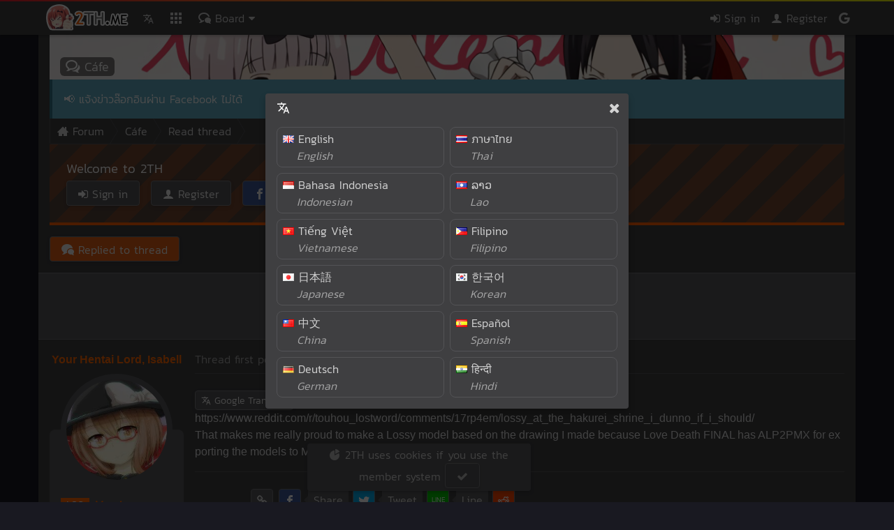

--- FILE ---
content_type: text/html;charset=utf-8
request_url: https://2th.me/a/cafe/f5/3046484
body_size: 5604
content:
<!doctype html><html class="dm no-js no-touch animation"><head><meta name="viewport" content="width=device-width, initial-scale=1, maximum-scale=1, user-scalable=0"><meta http-equiv="X-UA-Compatible" content="IE=edge"><link rel="shortcut icon" id="icon" href="//c.2th.me/ico/favicon-sc.png"><script>"use strict";!function(t,n){t.Env={},t.$env=function(i,a){function n(n){var t=n[i]||(n[i]={});if(a)for(var e in a)t[e]=a[e]}t.$&&$.setEnv?$.setEnv(n):n(t.Env)},t.$r=function(n){t.$?$(n):setTimeout(function(){$r(n)},33)},t.__s=(new Date).getTime();var e=n.createElement("script");e.type="text/javascript",e.src="//d.2th.me/d/assets/main.52cb108925597f77b8b6.js",n.head.appendChild(e)}(window,document);</script><title>Lossy in MMD :O - Cáfe</title><meta name="google" value="notranslate"><meta name="robots" content="noarchive"><meta name="msapplication-tap-highlight" content="no"><meta name="mobile-web-app-capable" content="yes"><meta name="application-name" content="2TH"><meta name="apple-mobile-web-app-capable" content="yes"><meta name="apple-mobile-web-app-status-bar-style" content="black"><meta name="apple-mobile-web-app-title" content="2TH"><meta name="msapplication-TileColor" content="#ff6f05"><meta name="theme-color" content="#ff6f05"><link rel="mask-icon" href="//c.2th.me/ico/safari-pinned-tab.svg" color="#ffb951"><link rel="manifest" href="/manifest.json"><meta property="og:site_name" content="2TH"><meta name="description" content="That makes me really proud to make a Lossy model based on the drawing I made because Love Death FINAL has ALP2PMX for exporting the models to MMD. Yeah.."><meta name="twitter:description" content="That makes me really proud to make a Lossy model based on the drawing I made because Love Death FINAL has ALP2PMX for exporting the models to MMD. Yeah.."><meta name="twitter:title" content="Lossy in MMD :O"><meta property="og:image" content="https://usercontent.2th.me/d/im36ve27ucpiudi/9262e308cb3fee7e2540d060cde288f9/3000620-0-0-220-220-png/cicon_5.png"><meta name="twitter:card" content="summary_large_image"><meta name="twitter:image" content="https://usercontent.2th.me/d/im36ve27ucpiudi/9262e308cb3fee7e2540d060cde288f9/3000620-0-0-220-220-png/cicon_5.png"><link type="text/css" rel="stylesheet" href="https://d.2th.me/d/assets/main.193f4961b828b251b02d.css"><script>$env('clubscr');</script><link type="text/css" rel="stylesheet" href="https://d.2th.me/d/assets/club.1135099e59caf6ff8fff.css"></head><body><div class="r navbar-wp" data-r="navbar"><div class="navbar-mini-l"><div class="c navbar-mini-btn navbar-tr" data-c="al" data-l="g"><i class="icon icon-translate"></i></div></div><div class="navbar-mini"><div class="c navbar-mini-btn" data-c="gotop"><i class="icon icon-caret-up"></i></div><div class="c navbar-mini-btn" data-c="navbar-toggle"><i class="icon icon-ellipsis-h"></i></div></div><div class="navbar"><div class="navbar-gradient"></div><div class="container navbar-container"><div class="navbar-component navbar-right navbar-user-wrapper"></div><a href="/" class="navbar-component navbar-component-mobile navbar-logo hide-less-xxs"><span class="hide-less-s"><div class="sprite sprite-logoborder"></div></span><span class="hide-more-s"><div class="sprite sprite-logoonly"></div></span></a><div class="navbar-component"><a href="#" class="navbar-component navbar-component-mobile navbar-main-menu c" data-c="al" data-l="g"><i class="icon icon-translate"></i></a></div><div class="navbar-component"><a href="#" data-disable-auto-position="1" class="navbar-component navbar-component-mobile navbar-main-menu navbar-apps dropdown-toggle"><i class="icon icon-apps"></i></a><div class="navbar-apps-dropdown dropdown dropdown-default"><span><a href="/"><i class="icon icon-bubbles3"></i>Board</a></span><span><a href="/chat/a/cafe"><i class="icon icon-chat"></i>Chat</a></span><span><a href="/store"><i class="icon icon-shopping-cart"></i>Item shop</a></span></div></div><div class="navbar-component"><a href="#" data-disable-auto-position="1" class="navbar-component navbar-component-mobile navbar-board navbar-main-menu dropdown-toggle"><i class="icon icon-bubbles3"></i><span class="hide-less-s"> Board <i class="icon icon-caret-down"></i></span></a><div class="navbar-board-dropdown dropdown dropdown-default scroll navbar-dropdown-height" data-animation="fade-in-down"><div class="container navbar-board-list"><div class="loader-center"><div class="loader"><div class="loader-item loader-item1"></div><div class="loader-item loader-item2"></div><div class="loader-item loader-item3"></div></div></div></div></div></div></div></div></div><div class="container club-container"><script>$env('thread', {"tid":3046484,"title":"Lossy in MMD :O","fid":5,"uid":1896828,"tyid":null,"contentURL":null});</script><div class="push-header"><div class="bg-image r" data-r="bg-image" style="background-image:url('//c.2th.me/img/webcover/2022/0.jpg');"><div class="bg-overlay viewthread-bg-overlay"><div class="title-main"><h3><a href="/a/cafe"><i class="icon icon-bubbles4"></i> Cáfe</a></h3></div></div></div><div class="alert alert-info">📢  <a href="https://2th.me/a/2TH/f1/3049338">แจ้งข่าวล๊อกอินผ่าน Facebook ไม่ได้</a></div><ol class="breadcrumb" vocab="http://schema.org/" typeof="BreadcrumbList"><li property="itemListElement" typeof="ListItem"><a property="item" typeof="WebPage" href="/"><span property="name"><i class="icon icon-home"></i> Forum</span></a><meta property="position" content="1"></li><li property="itemListElement" typeof="ListItem"><a property="item" typeof="WebPage" href="/a/cafe"><span property="name">Cáfe</span></a><meta property="position" content="2"></li><li property="itemListElement" typeof="ListItem"><a property="item" typeof="WebPage" href="/a/cafe/f5/3046484"><span property="name">Read thread</span></a><meta property="position" content="3"></li></ol><div class="r" data-r="signin-show"></div><script>$env('club', {"cid":5,"clubName":"Cáfe","clubURL":"cafe","clubBg":null,"clubIcon":"im36ve27ucpiudi/9262e308cb3fee7e2540d060cde288f9/3000620-0-0-220-220-png/cicon_5.png","clubHead":null,"chatPic":0,"chatNick":1,"vipEnable":null,"vipUID":null,"vipInfo":null,"vipMessage":null});</script><script>$env('forum', {"fid":5,"forumIcon":"0/00/01/fi/f5.png","tyEnabled":null,"tyRequire":null});</script><script>$env('clubUser', {});</script><script>$env('mod', {});</script></div><div class="viewthread-pagination pagination-with-button"><div><a href="#" class="btn btn-primary c" data-c="thread-reply-head"><i class="icon icon-comments"></i> Replied to thread</a></div></div><div class="box viewthread-content"><div class="viewthread-title"><h1><a href="/a/cafe/f5/3046484">Lossy in MMD :O</a></h1><div class="viewthread-stats"><i class="icon icon-clock-o"></i><span class="r" data-r="time" data-time="Fri Nov 10 2023 05:41:22 GMT+0700 (Indochina Time)"></span><span class="dot"></span><span class="c" data-c="threadshowview"><i class="icon icon-eye"></i>Views 380</span><span class="dot"></span><i class="icon icon-bubbles4"></i>0 Replies<span class="dot"></span><i class="icon icon-arrow-up"></i>0 Points</div></div><div class="pc-bfp pc r" data-type="comment" data-isoff="1" data-r="pc" data-w="100%" data-minh="90px" data-maxh="200px"></div><div class="viewthread-postlist"><div id="post5872710"><div class="threadpost thing goldpost-wp" data-pid="5872710" data-position="1" data-tid="3046484" data-nsfw="null" data-pinned="null" data-spoil="null" data-locked="null" data-hidden="null" data-fid="5" data-tyid="null"><div class="threadpost-userinfo ss" data-ss="rank" data-json="{&quot;uid&quot;:1896828,&quot;rank&quot;:&quot;{\&quot;bg\&quot;:\&quot;&lt;CDN&gt;img/item/2022summer/bg/bg10.jpg\&quot;,\&quot;bid\&quot;:16302}&quot;,&quot;credit&quot;:8996}"><a href="/@1896828" class="inline username username1896828 rank-color r" target="_blank" data-r="username" data-uid="1896828" data-nostyle="" data-reg="Sat May 07 2022 16:27:19 GMT+0700 (Indochina Time)"  data-type="guest">Your Hentai Lord, Isabell</a> <div class="threadpost-userinfo-content"><div class="avatar"><img src="//usercontent.2th.me/d/q6o8zyjt/2ba4071dab931d3a3554100a7dfc2018/3291256-0-0-200-200-jpg/avatar_1896828.jpg" class="_laz avatar1896828 avatar-img cdnr"></div><div class="threadpost-component threadpost-level-warp nowrap"><span class="threadpost-level rank-bgcolor">L<span class="r" data-r="slevel" data-credit="8996"></span></span><span class="threadpost-rankname rank-name rank-color"></span></div><div class="threadpost-component threadpost-rank rank-html"></div><div class="threadpost-component ss" data-ss="pet" data-pet="{&quot;id&quot;:158,&quot;desc&quot;:&quot;Reimers!!!&quot;}"></div></div></div><div class="threadpost-contentinfo bbcode-bg"><div class="threadpost-head linklist-info nowrap"><a href="/a/cafe/f5/3046484" class="threadpost-time">Thread first post <span class="post-id">#1</span> <i class="icon icon-clock-o"></i> <span class="r" data-r="time" data-time="Fri Nov 10 2023 05:41:22 GMT+0700 (Indochina Time)"></span></a></div><div class="box pc-bfp pc r" data-type="incomment" data-hd="1" data-r="pc" data-w="100%" data-minh="90px" data-maxh="200px"></div><a href="#" class="btn btn-s c" data-c="al" data-l="g"><i class="icon icon-translate"></i> Google Translate</a><div class="box r bbcode-wrap read threadpost-content" data-r="bbcode"><p>https://www.reddit.com/r/touhou_lostword/comments/17rp4em/lossy_at_the_hakurei_shrine_i_dunno_if_i_should/</p><p>That makes me really proud to make a Lossy model based on the drawing I made because Love Death FINAL has ALP2PMX for exporting the models to MMD. Yeah..</p></div><div class="viewthread-sharer r" data-r="sharer" data-url="/a/cafe/f5/3046484">Lossy in MMD :O</div><div class="threadpost-signature r bbcode-wrap bbcode-sig" data-r="bbcode"><p>I like Touhou!&nbsp;<img src="https://c.2th.me/face/neko/013.gif" alt="Emoji" class="_f" title="neko_013"></p></div></div></div></div><div class="pc-bfp pc r" data-type="comment" data-r="pc" data-w="100%" data-minh="90px" data-maxh="200px"></div><ul class="threadpost-select menu"><li><a href="#" class="dropdown-toggle">All posts (0) <i class="icon icon-caret-down"></i></a><div class="dropdown dropdown-default dropdown-right"><ul class="dropdown-option dropdown-close nowrap"><li><a href="/a/cafe/f5/3046484?post=recommend"><i class="icon icon-favorite"></i> Recommended posts (0)</a></li><li><a href="/a/cafe/f5/3046484?post=all"><i class="icon icon-list-ul-o"></i> All posts (0)</a></li></ul></div></li></ul></div></div><div class="box viewthread-pagination pagination-with-button"></div><div class="r" data-r="signin-show"></div></div>        <script>$env('session', {"isBot":false,"me":{"feature":"","uid":0},"admin":{},"langCode":"en","time":"2026-01-23T06:44:52.890Z","country":"us","nsfw":""});</script><script>$env('config', {"rankList":"0|Lurker|#aaa|<img src=\"<CDN>img/rank/0.png\">|<img src=\"<CDN>img/rank/0.jpg\">\n5|Newbie|#ffcc00|<img src=\"<CDN>img/rank/1.png\">|<img src=\"<CDN>img/rank/1.jpg\">\n10|Jr. Member|#ffcc00|<img src=\"<CDN>img/rank/2.png\">|<img src=\"<CDN>img/rank/2.jpg\">\n20|Member|#ff6600|<img src=\"<CDN>img/rank/3.png\">|<img src=\"<CDN>img/rank/3.jpg\">\n50|Sr. Member|#ff6600|<img src=\"<CDN>img/rank/4.png\">|<img src=\"<CDN>img/rank/4.jpg\">\n125|Master Member|#cc5500|<img src=\"<CDN>img/rank/5.png\">|<img src=\"<CDN>img/rank/5.jpg\">\n250|2TH Lover|#33ccff|<img src=\"<CDN>img/rank/6.png\">|<img src=\"<CDN>img/rank/6.jpg\">\n420|2TH Leader|#ff33cc|<img src=\"<CDN>img/rank/7.png\">|<img src=\"<CDN>img/rank/7.jpg\">","autoSSLDomainRegex":"/^(https?\\:)?\\/\\/(2th.me|c.2th.me|usercontent.2th.me|imgur\\.com|(?:(?:[a-z0-9-_.]+).)?imgur\\.com|blogspot\\.com|(?:(?:[a-z0-9-_.]+).)?blogspot\\.com|googleusercontent\\.com|(?:(?:[a-z0-9-_.]+).)?googleusercontent\\.com|i\\.redd\\.it|(?:(?:[a-z0-9-_.]+).)?tumblr\\.com|mixtape\\.moe|(?:(?:[a-z0-9-_.]+).)?mixtape\\.moe|archive\\.org|(?:(?:[a-z0-9-_.]+).)?archive\\.org|(?:(?:[a-z0-9-_.]+).)?postimg\\.org|(?:(?:[a-z0-9-_.]+).)?postimg\\.cc|(?:(?:[a-z0-9-_.]+).)?giphy\\.com|(?:(?:[a-z0-9-_.]+).)?gfycat\\.com|(?:(?:[a-z0-9-_.]+).)?redgifs\\.com|cdn\\.discordapp\\.com|external\\-content\\.duckduckgo\\.com)/i","grow":0.41,"petboxid":"10000","IS_DEV":false,"codeDonate":"","pcVersion":"21","showPc":"1"});</script><script type="application/ld+json">{"@context": "http://schema.org","@type": "WebSite","name": "2TH","alternateName": "2th.me","url": "https://2th.me"}</script><div class="_pc"></div><div class="viplistbar r" data-r="viplistbar" data-vip="{&quot;top&quot;:[],&quot;recent&quot;:[{&quot;id&quot;:3595,&quot;anonymous&quot;:null,&quot;uid&quot;:1844232,&quot;time&quot;:&quot;2025-12-20T00:19:31.000Z&quot;,&quot;buyType&quot;:&quot;vip_self&quot;,&quot;buyNum&quot;:0,&quot;itemno&quot;:4,&quot;buyData&quot;:&quot;{\&quot;gold\&quot;:650,\&quot;exp\&quot;:520,\&quot;bit\&quot;:16250}&quot;,&quot;buyGateway&quot;:&quot;BANK_KASIKORN&quot;,&quot;buyCurrency&quot;:&quot;THB&quot;,&quot;buyGross&quot;:200,&quot;hidden&quot;:null,&quot;hideDonate&quot;:null,&quot;username&quot;:&quot;Pox123123&quot;,&quot;userURL&quot;:&quot;1844232&quot;},{&quot;id&quot;:3594,&quot;anonymous&quot;:null,&quot;uid&quot;:1558656,&quot;time&quot;:&quot;2025-12-15T11:09:58.000Z&quot;,&quot;buyType&quot;:&quot;vip_self&quot;,&quot;buyNum&quot;:496,&quot;itemno&quot;:3,&quot;buyData&quot;:&quot;{\&quot;gold\&quot;:1650,\&quot;exp\&quot;:3300,\&quot;bit\&quot;:75000,\&quot;day\&quot;:495}&quot;,&quot;buyGateway&quot;:&quot;TRUEMONEY&quot;,&quot;buyCurrency&quot;:&quot;THB&quot;,&quot;buyGross&quot;:1000,&quot;hidden&quot;:null,&quot;hideDonate&quot;:null,&quot;username&quot;:&quot;BAKUNETSU STORM&quot;,&quot;userURL&quot;:&quot;1558656&quot;},{&quot;id&quot;:3593,&quot;anonymous&quot;:null,&quot;uid&quot;:1592347,&quot;time&quot;:&quot;2025-11-30T11:15:22.000Z&quot;,&quot;buyType&quot;:&quot;vip_self&quot;,&quot;buyNum&quot;:34,&quot;itemno&quot;:3,&quot;buyData&quot;:&quot;{\&quot;gold\&quot;:165,\&quot;exp\&quot;:220,\&quot;bit\&quot;:7500,\&quot;day\&quot;:33}&quot;,&quot;buyGateway&quot;:&quot;BANK_KASIKORN&quot;,&quot;buyCurrency&quot;:&quot;THB&quot;,&quot;buyGross&quot;:100,&quot;hidden&quot;:null,&quot;hideDonate&quot;:null,&quot;username&quot;:&quot;Accurace&quot;,&quot;userURL&quot;:&quot;1592347&quot;}]}"></div><div class="footer"><div class="container footer-container"><div class="foot-block foot-logo"><a href="/"><div class="sprite sprite-footlogo"></div></a></div><ul class="foot-link foot-block"><li class="foot-head"><i class="icon icon-chain"></i> Link</li><li><a href="/wiki/Help">How to use 2TH</a></li><li><a href="/wiki/Rules">Site rules</a></li><li><a href="/wiki/Privacy_Policy">Privacy</a></li><li><a href="/p/r18">2TH R18</a></li></ul><ul class="foot-link foot-block"><li class="foot-head"><i class="icon icon-envelope-o"></i> Contact</li><li><a href="/wiki/Contact_us">Contact/Contact</a></li><li><a href="/wiki/Bug">Report a bug</a></li><li><a href="/wiki/Forgot_password">Forgot password</a></li><li><a href="/wiki/DMCA">DMCA</a></li></ul><ul class="foot-link foot-block"><li class="foot-head"><i class="icon icon-share"></i> Social Media</li><li><a href="https://g.2th.me/discordchat" target="_blank" rel="noopener noreferrer nofollow">Join Discord</a></li><li><a href="https://g.2th.me/steam" target="_blank" rel="noopener noreferrer nofollow">Steam</a></li><li><a href="https://g.2th.me/fb" target="_blank" rel="noopener noreferrer nofollow">Facebook Page</a></li></ul><ul class="foot-link foot-block"><li class="foot-head"><i class="icon icon-people"></i> Partners</li><li><a href="https://theporndude.com/th" target="_blank" rel="noopener noreferrer nofollow">ThePornDude</a></li><li><a href="https://g.2th.me/nut5" target="_blank" rel="noopener noreferrer nofollow">Online H-Game</a></li></ul><ul class="foot-link foot-block"><li class="foot-head"><i class="icon icon-heart"></i> Donate</li><li><a href="/master">2TH Master</a></li><li><a href="/master/lounge?type=month">Donors List</a></li></ul></div></div><div class="footer-bottom"><span class="dropdown-wrap"><span class="ee c no-select" data-c="ee">&copy; 2TH 🥚 <span class="r" data-r="year"></span></span> <a href="#" class="text-muted c btn btn-s auto" data-c="langpick"><i class="icon icon-translate"></i></a></span></div><script defer src="https://static.cloudflareinsights.com/beacon.min.js/vcd15cbe7772f49c399c6a5babf22c1241717689176015" integrity="sha512-ZpsOmlRQV6y907TI0dKBHq9Md29nnaEIPlkf84rnaERnq6zvWvPUqr2ft8M1aS28oN72PdrCzSjY4U6VaAw1EQ==" data-cf-beacon='{"version":"2024.11.0","token":"a0b4a5db013443aab235dfc50b859a73","r":1,"server_timing":{"name":{"cfCacheStatus":true,"cfEdge":true,"cfExtPri":true,"cfL4":true,"cfOrigin":true,"cfSpeedBrain":true},"location_startswith":null}}' crossorigin="anonymous"></script>
<script>(function(){function c(){var b=a.contentDocument||a.contentWindow.document;if(b){var d=b.createElement('script');d.innerHTML="window.__CF$cv$params={r:'9c2553350b7d610f',t:'MTc2OTE1MDY5Mg=='};var a=document.createElement('script');a.src='/cdn-cgi/challenge-platform/scripts/jsd/main.js';document.getElementsByTagName('head')[0].appendChild(a);";b.getElementsByTagName('head')[0].appendChild(d)}}if(document.body){var a=document.createElement('iframe');a.height=1;a.width=1;a.style.position='absolute';a.style.top=0;a.style.left=0;a.style.border='none';a.style.visibility='hidden';document.body.appendChild(a);if('loading'!==document.readyState)c();else if(window.addEventListener)document.addEventListener('DOMContentLoaded',c);else{var e=document.onreadystatechange||function(){};document.onreadystatechange=function(b){e(b);'loading'!==document.readyState&&(document.onreadystatechange=e,c())}}}})();</script></body></html>

--- FILE ---
content_type: application/javascript
request_url: https://d.2th.me/a/data/item/pet/158.js
body_size: 178
content:
d("item/pet/158",{"itemid":158,"itemPhoto":"https://c.2th.me/old/anipet/pet/rena_to.png","itemName":"Hakurei Reimu","itemDesc":null,"itemParams":null,"itemType":"Pet","itemSlot":"equipment","rarity":"Rare"});